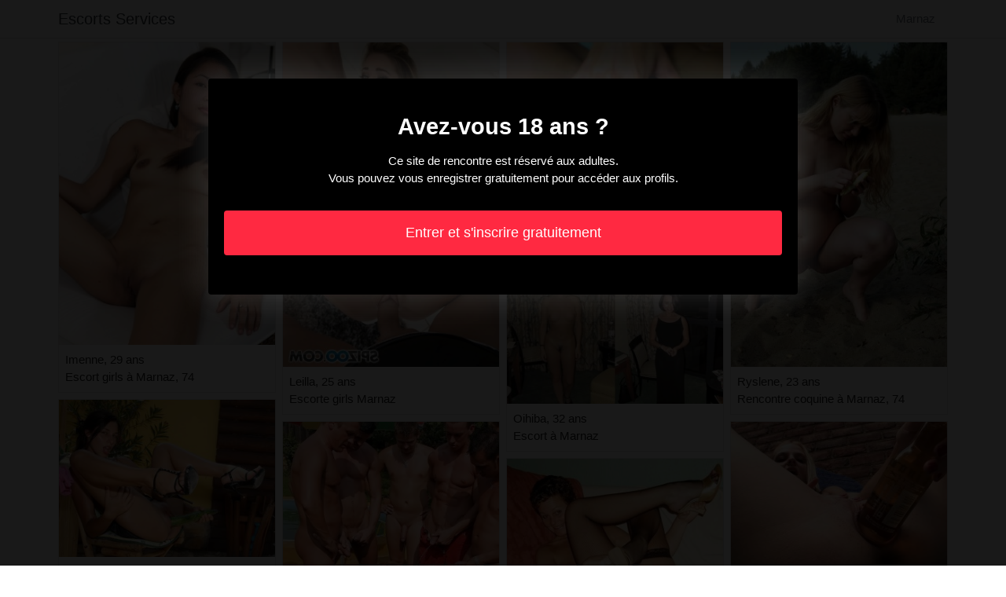

--- FILE ---
content_type: text/html; charset=UTF-8
request_url: https://www.escortsserviceslahore.com/fr/marnaz-74/escort
body_size: 3595
content:
<!doctype html>
<html lang="fr">
  <head>
    <meta charset="utf-8">
    <meta name="viewport" content="width=device-width, initial-scale=1, shrink-to-fit=no">
    <link rel="stylesheet" href="/css/bootstrap.min.css" >
	<link rel="icon" href="/favicon.ico" />
	<title>Escort Marnaz, 74 - Escorts Services</title>
<meta name="description" content="Escort Marnaz, 74, Imenne 29 ans escort girls à Marnaz, 74, Nacima 34 ans escort Marnaz, Andriana 22 ans escort Marnaz, 74."/>
<link rel="canonical" href="https://www.escortsserviceslahore.com/fr/marnaz-74/escort" />
<meta name="robots" content="noarchive">
	
	<style>
        body{color: #232323;font-size: 15px;padding-bottom: 50px;}
        img{max-width: 100%;}
        a,a:hover,a:active,a:visited{color: #232323;}
        
        nav{max-height:49px;overflow:hidden;}
        
        .card-columns{column-count: 1;column-gap: 0.5rem;}
        .card-columns .border{width: 100%}
        
        @media (min-width: 576px){
            .card-columns{column-count: 2;}
            .natassia{column-count: 2;}
            .natassia li{list-style-position: inside;line-height: 22px;}
        }
        @media (min-width: 768px){
            .card-columns{column-count: 3;}
            .natassia{column-count: 2;}
        }
        @media (min-width: 990px){
            .card-columns{column-count: 4;}
            .natassia{column-count: 3;}
        }
        @media (min-width: 1200px){
            .natassia{column-count: 4;}
        }
        
        .natassia{padding: 0;}
        .natassia li{list-style-position: inside;line-height: 32px;}
        
        #overlay {
          position: fixed;
          display: none;
          width: 100%;
          height: 100%;
          top: 0;
          left: 0;
          right: 0;
          bottom: 0;
          background-color: rgba(0,0,0,0.9);
          z-index: 2;
          padding: 20px;
        }
        
        #overlay div{
        	padding: 20px;margin: 80px auto 0 auto;max-width: 750px;background-color: #000;color: #FFF;box-shadow: 0 0 40px 5px rgba(255,255,255,.15);
        }
        
        #overlay a{
        	padding: 15px;display: block;margin: 30px auto;text-align: center;color: #fff;text-decoration: none;background-color: #ff2941;font-size: 18px;
        }
        #overlay h3{
        	text-align:center;font-size: 1.8rem;margin: 1.5rem 0 1rem;font-weight: 700;color: #fff;
        }
        
    </style>
	
  	</head>
  	<body id="body" >
    <nav class="navbar navbar-expand-lg navbar-dark p-0 border-bottom">
    	<div class="container p-1">
    		<a class="navbar-brand text-dark" href="/">Escorts Services</a>
    				<span itemprop="address" itemscope="" itemtype="http://schema.org/PostalAddress" class="nav-link disabled">
		<span itemprop="addressLocality">Marnaz</span>
	</span>
		
		</div>
	</nav>
	
    
<div class="container" >
	<div class="row">
		<div class="col-md-12 p-1 content">
		
			 			 
			 				 	
			 				 	
		 					 		<div class="card-columns">
			<div class="d-inline-block border mb-2 position-relative" >
        	<img src="//cdn.escortsserviceslahore.com/82024_300.jpg" alt="Imenne escort Marnaz, 74" class="w-100" >
            <div class="p-2" >
            	Imenne, 29 ans
            	            	<br>Escort girls à Marnaz, 74
            	            </div>
        </div>
			<div class="d-inline-block border mb-2 position-relative" >
        	<img src="//cdn.escortsserviceslahore.com/110885_300.jpg" alt="Nacima escort à Marnaz, 74" class="w-100" >
            <div class="p-2" >
            	Nacima, 34 ans
            	            	<br>Escort Marnaz
            	            </div>
        </div>
			<div class="d-inline-block border mb-2 position-relative" >
        	<img src="//cdn.escortsserviceslahore.com/158407_300.jpg" alt="Andriana escort à Marnaz" class="w-100" >
            <div class="p-2" >
            	Andriana, 22 ans
            	            	<br>Escort Marnaz, 74
            	            </div>
        </div>
			<div class="d-inline-block border mb-2 position-relative" >
        	<img src="//cdn.escortsserviceslahore.com/90010_300.jpg" alt="Peronne rencontre salope à Marnaz" class="w-100" >
            <div class="p-2" >
            	Peronne, 20 ans
            	            	<br>Escort Marnaz, 74
            	            </div>
        </div>
			<div class="d-inline-block border mb-2 position-relative" >
        	<img src="//cdn.escortsserviceslahore.com/129080_300.jpg" alt="Sadiha escort à Marnaz, 74" class="w-100" >
            <div class="p-2" >
            	Sadiha, 35 ans
            	            	<br>Rencontre escort Marnaz, 74
            	            </div>
        </div>
			<div class="d-inline-block border mb-2 position-relative" >
        	<img src="//cdn.escortsserviceslahore.com/133894_300.jpg" alt="Calyssa femme libertine à Marnaz, 74" class="w-100" >
            <div class="p-2" >
            	Calyssa, 31 ans
            	            	<br>Escort à Marnaz, 74
            	            </div>
        </div>
			<div class="d-inline-block border mb-2 position-relative" >
        	<img src="//cdn.escortsserviceslahore.com/91377_300.jpg" alt="Gwendaelle femme escort à Marnaz" class="w-100" >
            <div class="p-2" >
            	Gwendaelle, 33 ans
            	            	<br>Escorte trans à Marnaz
            	            </div>
        </div>
			<div class="d-inline-block border mb-2 position-relative" >
        	<img src="//cdn.escortsserviceslahore.com/132038_300.jpg" alt="Assma escort à Marnaz" class="w-100" >
            <div class="p-2" >
            	Assma, 26 ans
            	            	<br>Escort à Marnaz, 74
            	            </div>
        </div>
			<div class="d-inline-block border mb-2 position-relative" >
        	<img src="//cdn.escortsserviceslahore.com/152148_300.jpg" alt="Ahlem escortes girl à Marnaz" class="w-100" >
            <div class="p-2" >
            	Ahlem, 26 ans
            	            	<br>Escort Marnaz, 74
            	            </div>
        </div>
			<div class="d-inline-block border mb-2 position-relative" >
        	<img src="//cdn.escortsserviceslahore.com/108416_300.jpg" alt="Leilla escort Marnaz" class="w-100" >
            <div class="p-2" >
            	Leilla, 25 ans
            	            	<br>Escorte girls Marnaz
            	            </div>
        </div>
			<div class="d-inline-block border mb-2 position-relative" >
        	<img src="//cdn.escortsserviceslahore.com/75688_300.jpg" alt="Joffrine escort à Marnaz, 74" class="w-100" >
            <div class="p-2" >
            	Joffrine, 25 ans
            	            	<br>Massage sexy à Marnaz
            	            </div>
        </div>
			<div class="d-inline-block border mb-2 position-relative" >
        	<img src="//cdn.escortsserviceslahore.com/116861_300.jpg" alt="Marie-claudie escort à Marnaz, 74" class="w-100" >
            <div class="p-2" >
            	Marie-claudie, 20 ans
            	            	<br>Club échangiste à Marnaz
            	            </div>
        </div>
			<div class="d-inline-block border mb-2 position-relative" >
        	<img src="//cdn.escortsserviceslahore.com/82854_300.jpg" alt="Ferdaousse escort à Marnaz" class="w-100" >
            <div class="p-2" >
            	Ferdaousse, 32 ans
            	            	<br>Massage sexy à Marnaz
            	            </div>
        </div>
			<div class="d-inline-block border mb-2 position-relative" >
        	<img src="//cdn.escortsserviceslahore.com/93462_300.jpg" alt="Thivya femme escort Marnaz, 74" class="w-100" >
            <div class="p-2" >
            	Thivya, 26 ans
            	            	<br>Boite libertine Marnaz
            	            </div>
        </div>
			<div class="d-inline-block border mb-2 position-relative" >
        	<img src="//cdn.escortsserviceslahore.com/19929_300.jpg" alt="Marie-geraldine escort à Marnaz, 74" class="w-100" >
            <div class="p-2" >
            	Marie-geraldine, 31 ans
            	            	<br>Escort à Marnaz
            	            </div>
        </div>
			<div class="d-inline-block border mb-2 position-relative" >
        	<img src="//cdn.escortsserviceslahore.com/90884_300.jpg" alt="Oyana femme escort Marnaz, 74" class="w-100" >
            <div class="p-2" >
            	Oyana, 18 ans
            	            	<br>Annonces escort Marnaz
            	            </div>
        </div>
			<div class="d-inline-block border mb-2 position-relative" >
        	<img src="//cdn.escortsserviceslahore.com/105396_300.jpg" alt="Lenais soirée libertine à Marnaz, 74" class="w-100" >
            <div class="p-2" >
            	Lenais, 20 ans
            	            	<br>Escort Marnaz
            	            </div>
        </div>
			<div class="d-inline-block border mb-2 position-relative" >
        	<img src="//cdn.escortsserviceslahore.com/88041_300.jpg" alt="Yamina escortes girl Marnaz" class="w-100" >
            <div class="p-2" >
            	Yamina, 35 ans
            	            	<br>Escorte à Marnaz, 74
            	            </div>
        </div>
			<div class="d-inline-block border mb-2 position-relative" >
        	<img src="//cdn.escortsserviceslahore.com/128981_300.jpg" alt="Oihiba escort Marnaz, 74" class="w-100" >
            <div class="p-2" >
            	Oihiba, 32 ans
            	            	<br>Escort à Marnaz
            	            </div>
        </div>
			<div class="d-inline-block border mb-2 position-relative" >
        	<img src="//cdn.escortsserviceslahore.com/138188_300.jpg" alt="Seila massage sensuel à Marnaz, 74" class="w-100" >
            <div class="p-2" >
            	Seila, 25 ans
            	            	<br>Femme libertine à Marnaz, 74
            	            </div>
        </div>
			<div class="d-inline-block border mb-2 position-relative" >
        	<img src="//cdn.escortsserviceslahore.com/125269_300.jpg" alt="Thessy annonces escort à Marnaz, 74" class="w-100" >
            <div class="p-2" >
            	Thessy, 28 ans
            	            	<br>Escort Marnaz, 74
            	            </div>
        </div>
			<div class="d-inline-block border mb-2 position-relative" >
        	<img src="//cdn.escortsserviceslahore.com/122618_300.jpg" alt="Janyne club échangiste Marnaz, 74" class="w-100" >
            <div class="p-2" >
            	Janyne, 20 ans
            	            	<br>Escort Marnaz, 74
            	            </div>
        </div>
			<div class="d-inline-block border mb-2 position-relative" >
        	<img src="//cdn.escortsserviceslahore.com/75287_300.jpg" alt="Adrielle massage tantrique à Marnaz" class="w-100" >
            <div class="p-2" >
            	Adrielle, 23 ans
            	            	<br>Escort Marnaz
            	            </div>
        </div>
			<div class="d-inline-block border mb-2 position-relative" >
        	<img src="//cdn.escortsserviceslahore.com/67710_300.jpg" alt="Miassa escort Marnaz, 74" class="w-100" >
            <div class="p-2" >
            	Miassa, 20 ans
            	            	<br>Escort Marnaz
            	            </div>
        </div>
			<div class="d-inline-block border mb-2 position-relative" >
        	<img src="//cdn.escortsserviceslahore.com/109083_300.jpg" alt="Aivy escort Marnaz, 74" class="w-100" >
            <div class="p-2" >
            	Aivy, 31 ans
            	            	<br>Escort girl à Marnaz
            	            </div>
        </div>
			<div class="d-inline-block border mb-2 position-relative" >
        	<img src="//cdn.escortsserviceslahore.com/76469_300.jpg" alt="Frederika escort Marnaz" class="w-100" >
            <div class="p-2" >
            	Frederika, 20 ans
            	            	<br>Putes à Marnaz
            	            </div>
        </div>
			<div class="d-inline-block border mb-2 position-relative" >
        	<img src="//cdn.escortsserviceslahore.com/75314_300.jpg" alt="Ryslene escort à Marnaz, 74" class="w-100" >
            <div class="p-2" >
            	Ryslene, 23 ans
            	            	<br>Rencontre coquine à Marnaz, 74
            	            </div>
        </div>
			<div class="d-inline-block border mb-2 position-relative" >
        	<img src="//cdn.escortsserviceslahore.com/118239_300.jpg" alt="Corail escort à Marnaz, 74" class="w-100" >
            <div class="p-2" >
            	Corail, 27 ans
            	            	<br>Escort Marnaz
            	            </div>
        </div>
			<div class="d-inline-block border mb-2 position-relative" >
        	<img src="//cdn.escortsserviceslahore.com/149965_300.jpg" alt="Chrismaelle escort à Marnaz" class="w-100" >
            <div class="p-2" >
            	Chrismaelle, 29 ans
            	            	<br>Escort Marnaz
            	            </div>
        </div>
			<div class="d-inline-block border mb-2 position-relative" >
        	<img src="//cdn.escortsserviceslahore.com/124056_300.jpg" alt="Friede escort Marnaz" class="w-100" >
            <div class="p-2" >
            	Friede, 31 ans
            	            	<br>Escort à Marnaz
            	            </div>
        </div>
			<div class="d-inline-block border mb-2 position-relative" >
        	<img src="//cdn.escortsserviceslahore.com/124879_300.jpg" alt="Bina escorts girl Marnaz" class="w-100" >
            <div class="p-2" >
            	Bina, 26 ans
            	            	<br>Escort à Marnaz, 74
            	            </div>
        </div>
			<div class="d-inline-block border mb-2 position-relative" >
        	<img src="//cdn.escortsserviceslahore.com/96138_300.jpg" alt="Dolce escorts girl à Marnaz, 74" class="w-100" >
            <div class="p-2" >
            	Dolce, 30 ans
            	            	<br>Escortes girls à Marnaz, 74
            	            </div>
        </div>
			<div class="d-inline-block border mb-2 position-relative" >
        	<img src="//cdn.escortsserviceslahore.com/147938_300.jpg" alt="Rubina escort à Marnaz, 74" class="w-100" >
            <div class="p-2" >
            	Rubina, 35 ans
            	            	<br>Escort à Marnaz, 74
            	            </div>
        </div>
			<div class="d-inline-block border mb-2 position-relative" >
        	<img src="//cdn.escortsserviceslahore.com/64097_300.jpg" alt="Nohella escort à Marnaz, 74" class="w-100" >
            <div class="p-2" >
            	Nohella, 24 ans
            	            	<br>Boite libertine à Marnaz
            	            </div>
        </div>
			<div class="d-inline-block border mb-2 position-relative" >
        	<img src="//cdn.escortsserviceslahore.com/110682_300.jpg" alt="Tasneem rencontre escort à Marnaz, 74" class="w-100" >
            <div class="p-2" >
            	Tasneem, 20 ans
            	            	<br>Escort Marnaz, 74
            	            </div>
        </div>
	</div>								
			 			 
			 	        			<h1>Escort Marnaz (74)</h1>
			 				 	
			 				 	
		 						
			 			 
			 				 	
			 				 	
		 						
			 			 
			 				 	
			 				 	
		 						
			 			 
			 				 	
			 				 	
		 						
			 			 
			 				 	
			 				 	
		 						
			 			 
			 				 	
			 				 	
		 						
			 			 
			 				 	
			 				 	
		 						
			 			 
			 				 	
			 				 	
		 						
			 			 
			 				 	
			 				 	
		 						
			 			 
			 				 	
			 				 	
		 						
			 			 
			 				 	
			 				 	
		 						
			 			 
			 				 	
			 				 	
		 						
			 			 
			 				 	
			 				 	
		 						
			 			 
			 				 	
			 				 	
		 						
			 			 
			 				 	
			 				 	
		 						
			 			 
			 				 	
			 				 	
		 						
			 			 
			 				 	
			 				 	
		 						
			 			 
			 				 	
			 				 	
		 						
			 			 
			 				 	
			 				 	
		 						
			 			 
			 				 	
			 				 	
		 						
			 			 
			 				 	
			 				 	
		 						
			 			 
			 				 	
			 				 	
		 						
			 			 
			 				 	
			 				 	
		 						
			 			 
			 				 	
			 				 	
		 						
			 			 
			 				 	
			 				 	
		 						
			 			 
			 				 	
			 				 	
		 						
			 			 
			 				 	
			 				 	
		 						
			 			 
			 				 	
			 				 	
		 						
			 			 
			 				 	
			 				 	
		 						
			 			 
			 				 	
			 				 	
		 						
			 			 
			 				 	
			 				 	
		 						
			 			 
			 				 	
			 				 	
		 						
			 			 
			 				 	
			 				 	
		 						
			 			 
			 				 	
			 				 	
		 						
			 			 
			 				 	
			 				 	
		 						
			 			 
			 				 	
			 				 	
		 						
			 			 
			 				 	
			 				 	
		 						
			 			 
			 				 	
			 				 	
		 						
			 			 
			 				 	
			 				 	
		 						
			 			 
			 				 	
			 				 	
		 						
			 			 
			 				 	
			 				 	
		 						
			 			 
			 				 	
			 				 	
		 						
			 			 
			 				 	
			 				 	
		 						
			 			 
			 				 	
			 				 	
		 						
			 			 
			 				 	
			 				 	
		 						
			 			 
			 				 	
			 				 	
		 						
			 			 
			 				 	
			 				 	
		 						
			 			 
			 				 	
			 				 	
		 						
			 			 
			 				 	
			 				 	
		 						
			 			 
			 				 	
			 				 	
		 						
			 			 
			 				 	
			 				 	
		 						
			 			 
			 				 	
			 				 	
		 						
			 			 
			 				 	
			 				 	
		 						
			 			 
			 				 	
			 				 	
		 						
			 			 
			 				 	
			 				 	
		 						
			 			 
			 				 	
			 				 	
		 						
			 			 
			 				 	
			 				 	
		 						
			 			 
			 				 	
			 				 	
		 						
			 			 
			 				 	
			 				 	
		 						
			 			 
			 				 	
			 				 	
		 						
			 			 
			 				 	
			 				 	
		 						
			 			 
			 				 	
			 				 	
		 						
			 			 
			 				 	
			 				 	
		 						
			 			 
			 				 	
			 				 	
		 						
			 			 
			 				 	
			 				 	
		 						
			 			 
			 				 	
			 				 	
		 						
			 			 
			 				 	
			 				 	
		 						
			 			 
			 				 	
			 				 	
		 						
			 			 
			 				 	
			 				 	
		 						
			 			 
			 				 	
			 				 	
		 						
			 			 
			 				 	
			 				 	
		 						
			 			 
			 				 	
			 				 	
		 						
			 			 
			 				 	
			 				 	
		 						
			 			 
			 				 	
			 				 	
		 						
			 			 
			 				 	
			 				 	
		 						
			 			 
			 				 	
			 				 	
		 						
			 			 
			 				 	
			 				 	
		 						
			 			 
			 				 	
			 				 	
		 						
			 			 
			 				 	
			 				 	
		 						
			 			 
			 				 	
			 				 	
		 						
			 			 
			 				 	
			 				 	
		 						
			 			 
			 				 	
			 				 	
		 						
			 			 
			 				 	
			 				 	
		 						
			 			 
			 				 	
			 				 	
		 						
			 			 
			 		 		<ul class="natassia" >
		 					 			<li>Marnaz escort fille.</li>
		 					 			<li>Marnaz escort grecque.</li>
		 					 			<li>Marnaz escort bulgare.</li>
		 					 			<li>Marnaz escort naturelle.</li>
		 					 			<li>Marnaz escort fisting.</li>
		 					 			<li>Marnaz escort indépendante.</li>
		 					 			<li>Marnaz escort filles.</li>
		 					 			<li>Marnaz escortgirl.</li>
		 					 			<li>Marnaz escorts girl.</li>
		 					 			<li>Marnaz escortes girls.</li>
		 					 			<li>Marnaz escort de luxe.</li>
		 					 			<li>Marnaz putes.</li>
		 					 			<li>Marnaz escort hardcore.</li>
		 					 			<li>Marnaz escort 69.</li>
		 					 			<li>Marnaz rencontre libertine.</li>
		 					 			<li>Marnaz club échangiste.</li>
		 					 			<li>Marnaz massage sensuel.</li>
		 					 			<li>Marnaz escort nympho.</li>
		 					 			<li>Marnaz escort soumise.</li>
		 					 			<li>Marnaz escort beurette.</li>
		 					 			<li>Marnaz escort portugaise.</li>
		 					 			<li>Marnaz escort trav.</li>
		 					 			<li>Marnaz escort noir.</li>
		 					 			<li>Marnaz massage sexy.</li>
		 					 			<li>Marnaz femme libertine.</li>
		 						 	</ul>
			 			 
			              	<div class="embed-responsive embed-responsive-16by9 mb-4">
                	<object class="embed-responsive-item" data="https://maps.google.com/maps?f=q&source=s_q&hl=fr&geocode=&q=Marnaz+74+France&aq=&ie=UTF8&hq=&t=m&output=embed" frameborder="0"  scrolling="no" ></object>
            	</div>
						
                        <ul class="natassia" >
            	            		            		<li><a href="https://www.escortsserviceslahore.com/fr/bruay-la-buissiere-62/escort">Bruay-la-Buissière escort</a></li>
            		            	            		            		<li><a href="https://www.escortsserviceslahore.com/fr/grasse-06/escort">Grasse escort</a></li>
            		            	            		            		<li><a href="https://www.escortsserviceslahore.com/fr/clermont-60/escort">Clermont escort</a></li>
            		            	            		            		<li><a href="https://www.escortsserviceslahore.com/fr/la-cadiere-dazur-83/escort">La Cadière-d&#039;Azur escort</a></li>
            		            	            		            		<li><a href="https://www.escortsserviceslahore.com/fr/reichshoffen-67/escort">Reichshoffen escort</a></li>
            		            	            		            		<li><a href="https://www.escortsserviceslahore.com/fr/quetigny-21/escort">Quetigny escort</a></li>
            		            	            		            		<li><a href="https://www.escortsserviceslahore.com/fr/le-plessis-bouchard-95/escort">Le Plessis-Bouchard escort</a></li>
            		            	            		            		<li><a href="https://www.escortsserviceslahore.com/fr/aizenay-85/escort">Aizenay escort</a></li>
            		            	            		            		<li><a href="https://www.escortsserviceslahore.com/fr/thuir-66/escort">Thuir escort</a></li>
            		            	            		            		<li><a href="https://www.escortsserviceslahore.com/fr/vaulx-en-velin-69/escort">Vaulx-en-Velin escort</a></li>
            		            	            		            		<li><a href="https://www.escortsserviceslahore.com/fr/noyelles-sous-lens-62/escort">Noyelles-sous-Lens escort</a></li>
            		            	            		            		<li><a href="https://www.escortsserviceslahore.com/fr/paris-7-75/escort">Paris 7 escort</a></li>
            		            	            		            		<li><a href="https://www.escortsserviceslahore.com/fr/guidel-56/escort">Guidel escort</a></li>
            		            	            		            		<li><a href="https://www.escortsserviceslahore.com/fr/saint-raphael-83/escort">Saint-Raphaël escort</a></li>
            		            	            		            		<li><a href="https://www.escortsserviceslahore.com/fr/marignane-13/escort">Marignane escort</a></li>
            		            	            		            		<li><a href="https://www.escortsserviceslahore.com/fr/wittelsheim-68/escort">Wittelsheim escort</a></li>
            		            	            		            		<li><a href="https://www.escortsserviceslahore.com/fr/aucamville-31/escort">Aucamville escort</a></li>
            		            	            		            		<li><a href="https://www.escortsserviceslahore.com/fr/fumel-47/escort">Fumel escort</a></li>
            		            	            		            		<li><a href="https://www.escortsserviceslahore.com/fr/la-ferte-bernard-72/escort">La Ferté-Bernard escort</a></li>
            		            	            		            		<li><a href="https://www.escortsserviceslahore.com/fr/pithiviers-45/escort">Pithiviers escort</a></li>
            		            	            		            		<li><a href="https://www.escortsserviceslahore.com/fr/veauche-42/escort">Veauche escort</a></li>
            		            	            		            		<li><a href="https://www.escortsserviceslahore.com/fr/quincy-voisins-77/escort">Quincy-Voisins escort</a></li>
            		            	            		            		<li><a href="https://www.escortsserviceslahore.com/fr/saint-cannat-13/escort">Saint-Cannat escort</a></li>
            		            	            		            		<li><a href="https://www.escortsserviceslahore.com/fr/itteville-91/escort">Itteville escort</a></li>
            		            	            		            		<li><a href="https://www.escortsserviceslahore.com/fr/melesse-35/escort">Melesse escort</a></li>
            		            	            </ul>
            			
        </div>
	</div>
</div>

    
    <footer>
      <div class="container">
        <p class="text-center" >
          <a href="https://www.escortsserviceslahore.com/sitemap">Sitemap</a>
        </p>
      </div>
    </footer>
    
    <div id="overlay" ></div>
    
    <script src="/js/jquery-3.5.1.min.js" ></script>
    <script type="text/javascript">
		
        function showOverlay()
        {
        	$("#overlay").empty();
        	$.ajax({
        		url : '/fr/overlay',
        		type : 'POST',
        		dataType : 'html',
        		success : function(html) {
        			$("#overlay").html(html);
        			$("#overlay").show();
        			$("body").css('overflow', 'hidden');
        		}
        	});
        }

                    $( document ).ready(function() {
            	showOverlay();
            });
        
        function addVisitor()
        {
        	$.post( "/fr/add-visitor" );
        }

        $( document ).ready(function() {
        	addVisitor();
        });
    </script>
    
        <script defer src="https://static.cloudflareinsights.com/beacon.min.js/vcd15cbe7772f49c399c6a5babf22c1241717689176015" integrity="sha512-ZpsOmlRQV6y907TI0dKBHq9Md29nnaEIPlkf84rnaERnq6zvWvPUqr2ft8M1aS28oN72PdrCzSjY4U6VaAw1EQ==" data-cf-beacon='{"version":"2024.11.0","token":"70e3e071a89e451bb355d0e9e33609bb","r":1,"server_timing":{"name":{"cfCacheStatus":true,"cfEdge":true,"cfExtPri":true,"cfL4":true,"cfOrigin":true,"cfSpeedBrain":true},"location_startswith":null}}' crossorigin="anonymous"></script>
</body>
</html>

--- FILE ---
content_type: text/html; charset=UTF-8
request_url: https://www.escortsserviceslahore.com/fr/overlay
body_size: -98
content:
<div class="rounded text-center" >
	<h3>Avez-vous 18 ans ?</h3>
	<p>Ce site de rencontre est réservé aux adultes.<br>Vous pouvez vous enregistrer gratuitement pour accéder aux profils.</p>
	<a href="https://www.escortsserviceslahore.com/fr/register" class="rounded" rel="nofollow" >Entrer et s&#039;inscrire gratuitement</a>
</div>